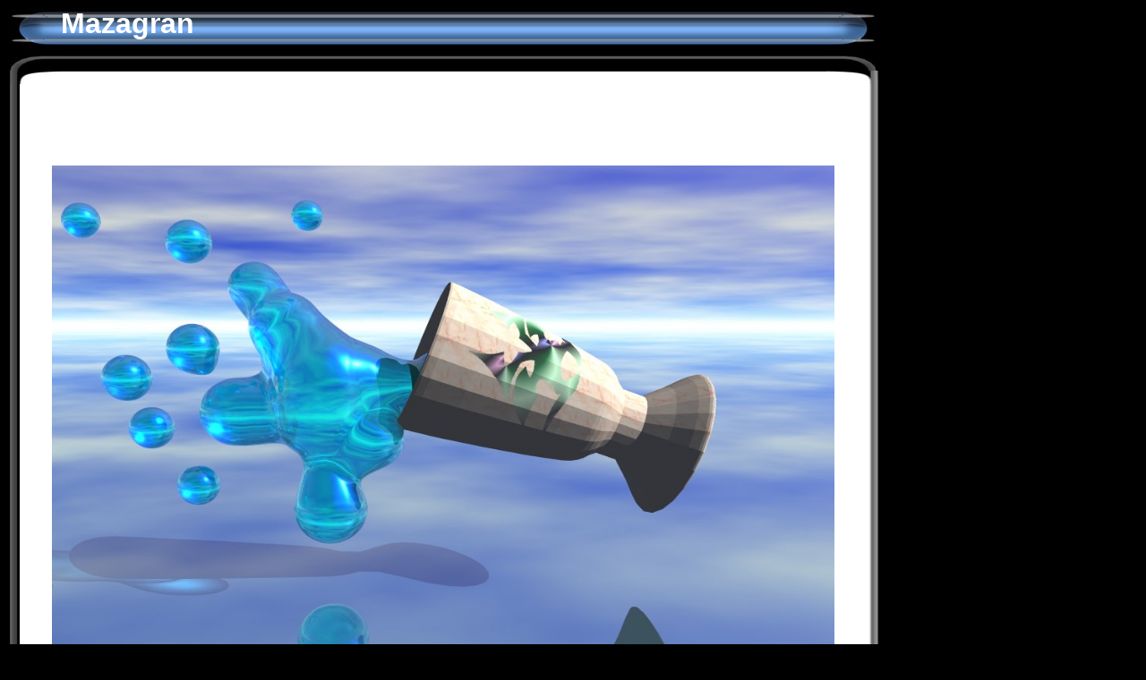

--- FILE ---
content_type: text/html
request_url: http://www.angelfires-fr.com/wallpaper/ouvre.php?lien=mazagran&PHPSESSID=5af04b6684bce79966ac3b1ba067dd10
body_size: 3528
content:
<html><head>
<link rel="SHORTCUT ICON" href="https://www.angelfires-fr.com/favicon.ico" type="image/x-icon" /><meta charset="UTF-8">
<meta http-equiv="window-target" content="_top">
<meta http-equiv="content-language" content="EN">
<title>wallpaper's gallery  virtuelle : Mazagran</title>
<meta name="Title" content="wallpaper's gallery  virtuelle : Mazagran">
<meta name="keywords" content="">
<meta name="description" content="">
<meta name="author " content="Mathieu Texier">
<meta name="contactcity" content="Bordeaux">
<meta name="contactstate" content="France">
<meta name="identifier-url" content="https://www.angelfires-fr.com">
<meta name="revisit-after" content="20Days">
<meta name="distribution" content="Global">
<meta name="rating" content="General">
<meta name="robots" content="Index,Follow">
<meta name="category" content="Art">
<meta name="netinsert" content="0.0.1.1.7.1">
<SCRIPT LANGUAGE="JavaScript" SRC="https://www.angelfires-fr.com/module/clickdroit.js" type="text/javascript"></script>
	
		<script language="JavaScript1.2" type="text/javascript">
		function clickdroit() {
		menu = '<div id="ie5menu" class="skin0" onMouseover="highlightie5()" onMouseout="lowlightie5()" onClick="jumptoie5()">';
				menu += '<div class="menuitems" url="https://www.angelfires-fr.com/wallpaper/index.php">Wallpaper</div>';
	menu += '<div class="menuitems" url="https://www.angelfires-fr.com/object/index.php">3d Object</div>';
	menu += '<div class="menuitems" url="https://www.angelfires-fr.com/skin/index.php">Skins</div>';
	menu += '<div class="menuitems" url="https://www.angelfires-fr.com/screensaver/index.php">Screensaver</div>';
	menu += '<div class="menuitems" url="https://www.angelfires-fr.com/poetry/index.php">Poems</div>';
	menu += '<div class="menuitems" url="https://www.angelfires-fr.com/fonts/index.php">Fonts</div>';
	menu += '<div class="menuitems" url="https://www.angelfires-fr.com/thought/index.php">Thought</div>';
	menu += '<div class="menuitems" url="https://www.angelfires-fr.com/software/index.php">Freeware</div>';
	menu += '<HR>';
	menu += '<div class="menuitems" url="https://www.angelfires-fr.com/ecard/index.php">Ecard service</div>';
	menu += '<div class="menuitems" url="https://www.angelfires-fr.com/member/index.php">Member Area</div>';
	menu += '<div class="menuitems" url="https://www.angelfires-fr.com/info/index.php">News</div>';
	menu += '<HR>';
	menu += '<div class="menuitems" url="https://www.angelfires-fr.com/guestbook/index.php">Ghestbook</div>';
		menu += '</DIV>';
		document.writeln(menu);
		}
		function liste_smiley() {
			Window2 = window.open('https://www.angelfires-fr.com/images/smileys/reference.php','','toolbar=0,location=0,directories=0,menuBar=0,resizable=0,scrollbars=yes,width=400,height=500,left=375,top=60')
			if (Window2 && Window2.focus) Window2.focus();
		}
		
		function popup(url) {
			Window2 = window.open(url,'','toolbar=0,location=0,directories=0,menuBar=0,resizable=0,scrollbars=yes,width=400,height=450,left=75,top=60');
			if (Window2 && Window2.focus) Window2.focus();
		}
		</script>
		
		
				<script language="javascript" type="text/javascript">
			default_text = 'Last wallpaper :<br><A HREF="https://www.angelfires-fr.com/wallpaper/image.php?lien=dark_tribal"><IMG SRC="https://www.angelfires-fr.com/wallpaper/image/dark_tribal_p.jpg" WIDTH="160" height="120" alt="Dark Tribal"></A>';
		</script>
		<script language="JavaScript1.2" type="text/javascript" src="https://www.angelfires-fr.com/module/menu.js"></script>
<LINK REL="StyleSheet" TYPE="text/css" HREF="https://www.angelfires-fr.com/module/skins/espace/style.css"></head>
<body><script language="JavaScript" type="text/javascript">clickdroit(); if (document.all&&window.print){if (menuskin==0) ie5menu.className="skin0"; else ie5menu.className="skin1"; document.oncontextmenu=showmenuie5; document.body.onclick=hidemenuie5;}</script><table width="974" cellspacing="0" cellpadding="0">	<tr>
		<td>
		<table cellspacing="0" cellpadding="0">
		<tr>
			<td width="60" height="71" style="background: url(https://www.angelfires-fr.com/module/skins/espace/titre_g.jpg);"></td>
			<td width="854" height="71" valign="top" style="background: url(https://www.angelfires-fr.com/module/skins/espace/titre_m.jpg);">
			<h1><b><font color="white">Mazagran</font></b></h1>
			</td>
			<td width="60" height="71" style="background: url(https://www.angelfires-fr.com/module/skins/espace/titre_d.jpg);"></td>
		</tr>
		</table>
		</td>
	</tr>
		<tr>
		<td>
		<table width="974" cellspacing="0" cellpadding="0">		
		<tr>
			<td width="60" height="15" style="background: url(https://www.angelfires-fr.com/module/skins/espace/body_hg.jpg);"></td>
			<td width="855" height="15" style="background: url(https://www.angelfires-fr.com/module/skins/espace/body_h.jpg); background-repeat: repeat-x"></td>
			<td width="59" height="15" style="background: url(https://www.angelfires-fr.com/module/skins/espace/body_hd.jpg);"></td>
		</tr>
		</table>
		</td>
	</tr>
	
	<tr>
		<td>
		<table width="974" cellspacing="0" cellpadding="0">		
		<tr>
			<td width="16" style="background: url(https://www.angelfires-fr.com/module/skins/espace/body_g.jpg); background-repeat: repeat-y"></td>
			<td width="942" class="body">
			<center>        <script async src="https://pagead2.googlesyndication.com/pagead/js/adsbygoogle.js?client=ca-pub-5771315483970745"
        crossorigin="anonymous"></script>
        <!-- haut -->
        <ins class="adsbygoogle"
          style="display:inline-block;width:468px;height:60px"
          data-ad-client="ca-pub-5771315483970745"
          data-ad-slot="4331451422"></ins>
        <script>
          (adsbygoogle = window.adsbygoogle || []).push({});
        </script>
        <br><br>
	<table border="0" cellspacing="0" cellpadding="0">
	<tr>
		<td width="8" height="8" style="background: url(https://www.angelfires-fr.com/module/skin/espace/fenetre_hg.jpg);"></td>
		<td height="8" style="background: url(https://www.angelfires-fr.com/module/skin/espace/fenetre_h.jpg); background-repeat: repeat-x; "></td>
		<td width="8" height="8" style="background: url(https://www.angelfires-fr.com/module/skin/espace/fenetre_hd.jpg);"></td>
	</tr>
	<tr>
		<td width="8" style="background: url(https://www.angelfires-fr.com/module/skin/espace/fenetre_g.jpg); background-repeat: repeat-y; "></td>
		<td bgcolor="black"><img src="image/mazagran.jpg" width="874" height="618" alt="the wallpaper Mazagran"></td>
		<td width="8" style="background: url(https://www.angelfires-fr.com/module/skin/espace/fenetre_d.jpg); background-repeat: repeat-y; "></td>
	</tr>
	<tr>
		<td width="8" height="8" style="background: url(https://www.angelfires-fr.com/module/skin/espace/fenetre_bg.jpg);"></td>
		<td height="8" style="background: url(https://www.angelfires-fr.com/module/skin/espace/fenetre_b.jpg); background-repeat: repeat-x; "></td>
		<td width="8" height="8" style="background: url(https://www.angelfires-fr.com/module/skin/espace/fenetre_bd.jpg);"></td>
	</tr>
	</table><br>
	[<A HREF="javascript:popup('../telecharger.php?nom=mazagran&ressource=wallpaper')">Downloaded  the wallpaper Mazagran</a>]<br><A HREF="ouvre.php?lien=medusa">Médusa
		<img src="../images/fleche_gauche.gif" width="5" height="10" alt="Previous">
		<img src="../images/fleche_gauche.gif" width="5" height="10" alt="Previous">
		</a>&nbsp;Mazagran&nbsp;<A HREF="ouvre.php?lien=marche_infinie"><font size = "3">
		<img src="../images/fleche_droite.gif" width="5" height="10" alt="Next">
		<img src="../images/fleche_droite.gif" width="5" height="10" alt="Next">
		Marche infinie
		</a><br>
		</center>			</td>
			<td width="16" style="background: url(https://www.angelfires-fr.com/module/skins/espace/body_d.jpg); background-repeat: repeat-y"></td>
		</tr>
		</table>
		</td>
	</tr>
	
	<tr>
		<td>
		<table width="974" cellspacing="0" cellpadding="0">		
		<tr>
			<td width="60" height="15" style="background: url(https://www.angelfires-fr.com/module/skins/espace/body_bg.jpg);"></td>
			<td width="855" height="15" style="background: url(https://www.angelfires-fr.com/module/skins/espace/body_b.jpg); background-repeat: repeat-x"></td>
			<td width="59" height="15" style="background: url(https://www.angelfires-fr.com/module/skins/espace/body_bd.jpg);"></td>
		</tr>
		</table>
		</td>
	</tr>
		<script language="JavaScript" >
		function commentaire(nom,url) {
			Window2 = window.open('https://www.angelfires-fr.com/commentaires/commentaire.php?nom='+nom+'&adresse='+url,'Commentaires','toolbar=0,location=0,directories=0,menuBar=0,resizable=0,scrollbars=yes,width=450,height=550,left=75,top=60');
			if (Window2 && Window2.focus) Window2.focus();
		}
		
		function verif_form() {
	 	if (document.commentaire.auteur_form.value=="")	{
	  		alert("Please, insert your name or a pseudo.");
	  		document.commentaire.auteur_form.focus();
	  		return false;
	 		}
			
	 	if (document.commentaire.texte_form.value=="") {
	  		alert("you haven't written any comment !");
	  		document.commentaire.texte_form.focus();
	  		return false;
	 		}
			
		 if (document.commentaire.email_form.value!="") {
			 if (document.commentaire.email_form.value.indexOf('@')==-1 || document.commentaire.email_form.value.indexOf('.')==-1) {
				alert("invalid email address");
		  		document.commentaire.email_form.focus();
		  		return false;
				}
			}
		return true;
		}
	</script>
		<tr>
		<td>
		<table width="974" cellspacing="0" cellpadding="0">		
		<tr>
			<td width="60" height="15" style="background: url(https://www.angelfires-fr.com/module/skins/espace/body_hg.jpg);"></td>
			<td width="855" height="15" style="background: url(https://www.angelfires-fr.com/module/skins/espace/body_h.jpg); background-repeat: repeat-x"></td>
			<td width="59" height="15" style="background: url(https://www.angelfires-fr.com/module/skins/espace/body_hd.jpg);"></td>
		</tr>
		</table>
		</td>
	</tr>
	
	<tr>
		<td>
		<table width="974" cellspacing="0" cellpadding="0">		
		<tr>
			<td width="16" style="background: url(https://www.angelfires-fr.com/module/skins/espace/body_g.jpg); background-repeat: repeat-y"></td>
			<td width="942" class="body">
			<a href="mailto:liliane061259@hotmail.com" title="liliane061259@hotmail.com"><u>dubuc</u></a> a écrit le &nbsp;&nbsp;2008/01/05 à 11 h 08<br>
tres chouette<br />
j aime beaucoup mon mari est disegner pro<br />
lili			</td>
			<td width="16" style="background: url(https://www.angelfires-fr.com/module/skins/espace/body_d.jpg); background-repeat: repeat-y"></td>
		</tr>
		</table>
		</td>
	</tr>
	
	<tr>
		<td>
		<table width="974" cellspacing="0" cellpadding="0">		
		<tr>
			<td width="60" height="15" style="background: url(https://www.angelfires-fr.com/module/skins/espace/body_bg.jpg);"></td>
			<td width="855" height="15" style="background: url(https://www.angelfires-fr.com/module/skins/espace/body_b.jpg); background-repeat: repeat-x"></td>
			<td width="59" height="15" style="background: url(https://www.angelfires-fr.com/module/skins/espace/body_bd.jpg);"></td>
		</tr>
		</table>
		</td>
	</tr>
		<tr>
		<td>
		<table width="974" cellspacing="0" cellpadding="0">		
		<tr>
			<td width="60" height="15" style="background: url(https://www.angelfires-fr.com/module/skins/espace/body_hg.jpg);"></td>
			<td width="855" height="15" style="background: url(https://www.angelfires-fr.com/module/skins/espace/body_h.jpg); background-repeat: repeat-x"></td>
			<td width="59" height="15" style="background: url(https://www.angelfires-fr.com/module/skins/espace/body_hd.jpg);"></td>
		</tr>
		</table>
		</td>
	</tr>
	
	<tr>
		<td>
		<table width="974" cellspacing="0" cellpadding="0">		
		<tr>
			<td width="16" style="background: url(https://www.angelfires-fr.com/module/skins/espace/body_g.jpg); background-repeat: repeat-y"></td>
			<td width="942" class="body">
			
	[<a href="javascript:commentaire('mazagran','http://www.angelfires-fr.com/wallpaper/ouvre.php?lien=mazagran&PHPSESSID=5af04b6684bce79966ac3b1ba067dd10')">Write a comment</a>
	<font size=1>(1)</font>]			</td>
			<td width="16" style="background: url(https://www.angelfires-fr.com/module/skins/espace/body_d.jpg); background-repeat: repeat-y"></td>
		</tr>
		</table>
		</td>
	</tr>
	
	<tr>
		<td>
		<table width="974" cellspacing="0" cellpadding="0">		
		<tr>
			<td width="60" height="15" style="background: url(https://www.angelfires-fr.com/module/skins/espace/body_bg.jpg);"></td>
			<td width="855" height="15" style="background: url(https://www.angelfires-fr.com/module/skins/espace/body_b.jpg); background-repeat: repeat-x"></td>
			<td width="59" height="15" style="background: url(https://www.angelfires-fr.com/module/skins/espace/body_bd.jpg);"></td>
		</tr>
		</table>
		</td>
	</tr>
		<tr>
		<td>
		<table width="974" cellspacing="0" cellpadding="0">		
		<tr>
			<td width="60" height="15" style="background: url(https://www.angelfires-fr.com/module/skins/espace/body_hg.jpg);"></td>
			<td width="855" height="15" style="background: url(https://www.angelfires-fr.com/module/skins/espace/body_h.jpg); background-repeat: repeat-x"></td>
			<td width="59" height="15" style="background: url(https://www.angelfires-fr.com/module/skins/espace/body_hd.jpg);"></td>
		</tr>
		</table>
		</td>
	</tr>
	
	<tr>
		<td>
		<table width="974" cellspacing="0" cellpadding="0">		
		<tr>
			<td width="16" style="background: url(https://www.angelfires-fr.com/module/skins/espace/body_g.jpg); background-repeat: repeat-y"></td>
			<td width="942" class="body">
			<b>Insert this wallpaper</b><br>Use this code to insert this wallpaler into your website or your forum.<br><input type="text" value='<a href="http://www.angelfires-fr.com/wallpaper/image.php?lien=mazagran"><img src="http://www.angelfires-fr.com/wallpaper/image/mazagran_p.jpg" border="0" alt="Mazagran"></a>'>thumbnail for your website<br><input type="text" value='[URL=http://www.angelfires-fr.com/wallpaper/image.php?lien=mazagran][IMG]http://www.angelfires-fr.com/wallpaper/image/mazagran_p.jpg[/IMG][/URL]'>thumbnail for your forum<br>			</td>
			<td width="16" style="background: url(https://www.angelfires-fr.com/module/skins/espace/body_d.jpg); background-repeat: repeat-y"></td>
		</tr>
		</table>
		</td>
	</tr>
	
	<tr>
		<td>
		<table width="974" cellspacing="0" cellpadding="0">		
		<tr>
			<td width="60" height="15" style="background: url(https://www.angelfires-fr.com/module/skins/espace/body_bg.jpg);"></td>
			<td width="855" height="15" style="background: url(https://www.angelfires-fr.com/module/skins/espace/body_b.jpg); background-repeat: repeat-x"></td>
			<td width="59" height="15" style="background: url(https://www.angelfires-fr.com/module/skins/espace/body_bd.jpg);"></td>
		</tr>
		</table>
		</td>
	</tr>
		<tr>
		<td>
		<table width="974" cellspacing="0" cellpadding="0">		
		<tr>
			<td width="60" height="15" style="background: url(https://www.angelfires-fr.com/module/skins/espace/body_hg.jpg);"></td>
			<td width="855" height="15" style="background: url(https://www.angelfires-fr.com/module/skins/espace/body_h.jpg); background-repeat: repeat-x"></td>
			<td width="59" height="15" style="background: url(https://www.angelfires-fr.com/module/skins/espace/body_hd.jpg);"></td>
		</tr>
		</table>
		</td>
	</tr>
	
	<tr>
		<td>
		<table width="974" cellspacing="0" cellpadding="0">		
		<tr>
			<td width="16" style="background: url(https://www.angelfires-fr.com/module/skins/espace/body_g.jpg); background-repeat: repeat-y"></td>
			<td width="942" class="body">
			<script async src="https://pagead2.googlesyndication.com/pagead/js/adsbygoogle.js?client=ca-pub-5771315483970745"
        crossorigin="anonymous"></script>
        <!-- bas -->
        <ins class="adsbygoogle"
          style="display:inline-block;width:844px;height:80px"
          data-ad-client="ca-pub-5771315483970745"
          data-ad-slot="3537244503"></ins>
        <script>
           (adsbygoogle = window.adsbygoogle || []).push({});
        </script>			</td>
			<td width="16" style="background: url(https://www.angelfires-fr.com/module/skins/espace/body_d.jpg); background-repeat: repeat-y"></td>
		</tr>
		</table>
		</td>
	</tr>
	
	<tr>
		<td>
		<table width="974" cellspacing="0" cellpadding="0">		
		<tr>
			<td width="60" height="15" style="background: url(https://www.angelfires-fr.com/module/skins/espace/body_bg.jpg);"></td>
			<td width="855" height="15" style="background: url(https://www.angelfires-fr.com/module/skins/espace/body_b.jpg); background-repeat: repeat-x"></td>
			<td width="59" height="15" style="background: url(https://www.angelfires-fr.com/module/skins/espace/body_bd.jpg);"></td>
		</tr>
		</table>
		</td>
	</tr>
		
	<tr>
		<td>
		<table width="974" cellspacing="0" cellpadding="0">		
		<tr>
			<td width="60" height="15" style="background: url(https://www.angelfires-fr.com/module/skins/espace/page_bg.jpg);"></td>
			<td width="854" height="15" style="background: url(https://www.angelfires-fr.com/module/skins/espace/page_b.jpg); background-repeat: repeat-x"></td>
			<td width="60" height="15" style="background: url(https://www.angelfires-fr.com/module/skins/espace/page_bd.jpg);"></td>
		</tr>
		</table>
		</td>
	</tr>

        <tr>
	<td><center><h2><a href="https://www.angelfires-fr.com/mail/mail.php"><font color="white">contact</font></a><font color="white"> - </font><a href="https://www.angelfires-fr.com/link_to.php"><font color="white">link to this site</font></a></h2></center></td>
	</tr>
	</table>
			<script type="text/javascript">
		<!--
		Xt_param = 's=52410&p=';
		try {Xt_r = top.document.referrer;}
		catch(e) {Xt_r = document.referrer; }
		Xt_h = new Date();
		Xt_i = '<img width="39" height="25" border="0" alt="" ';
		Xt_i += 'src="https://logv12.xiti.com/hit.xiti?'+Xt_param;
		Xt_i += '&hl='+Xt_h.getHours()+'x'+Xt_h.getMinutes()+'x'+Xt_h.getSeconds();
		if(parseFloat(navigator.appVersion)>=4)
		{Xt_s=screen;Xt_i+='&r='+Xt_s.width+'x'+Xt_s.height+'x'+Xt_s.pixelDepth+'x'+Xt_s.colorDepth;}
		document.write(Xt_i+'&ref='+Xt_r.replace(/[<>"]/g, '').replace(/&/g, '$')+'" title="Internet Audience">');
		//-->
		</script>
		<noscript>
		Mesure d'audience ROI statistique webanalytics par <img width="39" height="25" src="https://logv12.xiti.com/hit.xiti?s=52410&p=" alt="WebAnalytics" />
		</noscript>
			<script src="https://www.angelfires-fr.com/astrack.js" type="text/javascript"></script>
	<script type="text/javascript">
	var gaJsHost = (("https:" == document.location.protocol) ? "https://ssl." : "http://www.");
	document.write(unescape("%3Cscript src='" + gaJsHost + "google-analytics.com/ga.js' type='text/javascript'%3E%3C/script%3E"));
	</script>
	<script type="text/javascript">
	var pageTracker = _gat._getTracker("UA-4241479-2");
	pageTracker._initData();
	pageTracker._trackPageview();
	</script>
	</table></body></html>

--- FILE ---
content_type: text/html; charset=utf-8
request_url: https://www.google.com/recaptcha/api2/aframe
body_size: 251
content:
<!DOCTYPE HTML><html><head><meta http-equiv="content-type" content="text/html; charset=UTF-8"></head><body><script nonce="MDnBGlANgTHG9y5AKRo2Hw">/** Anti-fraud and anti-abuse applications only. See google.com/recaptcha */ try{var clients={'sodar':'https://pagead2.googlesyndication.com/pagead/sodar?'};window.addEventListener("message",function(a){try{if(a.source===window.parent){var b=JSON.parse(a.data);var c=clients[b['id']];if(c){var d=document.createElement('img');d.src=c+b['params']+'&rc='+(localStorage.getItem("rc::a")?sessionStorage.getItem("rc::b"):"");window.document.body.appendChild(d);sessionStorage.setItem("rc::e",parseInt(sessionStorage.getItem("rc::e")||0)+1);localStorage.setItem("rc::h",'1769064319596');}}}catch(b){}});window.parent.postMessage("_grecaptcha_ready", "*");}catch(b){}</script></body></html>